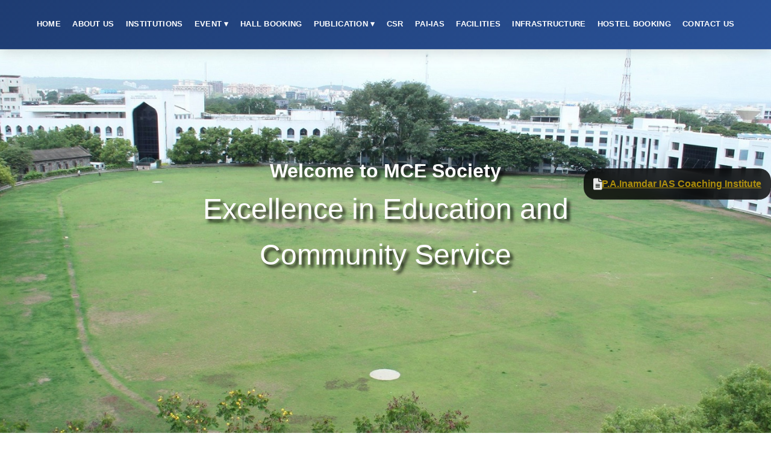

--- FILE ---
content_type: text/html; charset=UTF-8
request_url: https://mcesociety.org/247679xzyvetidm87.html
body_size: 8226
content:

<!DOCTYPE html>
<html lang="en">
<head>
    <meta charset="UTF-8">
    <meta name="viewport" content="width=device-width, initial-scale=1.0">
    <title>MCE Society - Home</title>
    <link rel="stylesheet" href="styles.css?v=1768679550">
    <link rel="stylesheet" href="https://cdnjs.cloudflare.com/ajax/libs/font-awesome/6.0.0/css/all.min.css">
</head>
<body>
    <!-- Sticky Header -->
    <header class="sticky-header">
        <div class="container">
            <div class="header-content">
                <div class="mobile-menu-toggle">
                    <i class="fas fa-bars"></i>
                </div>
                <nav class="main-nav">
                    <ul class="nav-menu">
                        <li><a href="index.php" class="nav-link active">Home</a></li>
                        <li><a href="about.php" class="nav-link ">About Us</a></li>
                        <li><a href="institutions.php" class="nav-link ">Institutions</a></li>
                        <li class="has-dropdown">
    <a href="#" class="nav-link">Event ▾</a>
    <ul class="dropdown-menu">
       
        <li><a href="assets/Annual-Report-1.pdf" target="_blank">Annual Report 2018-19</a></li>
        <li><a href="assets/Anuual-Report-2.pdf" target="_blank">Annual Report 2019-20</a></li>
    </ul>
</li>
                        <li><a href="hall-booking.php" class="nav-link ">Hall Booking</a></li>
                        <li class="has-dropdown">
    <a href="#" class="nav-link">Publication ▾</a>
    <ul class="dropdown-menu">
       
        <li><a href="assets/Final-Minority-1.pdf" target="_blank">Minority Book 1</a></li>
        <li><a href="assets/Final-Minority-.pdf" target="_blank">Minority Book 2</a></li>
    </ul>
</li>
                        <li><a href="https://www.fundedindia.in/" class="nav-link ">CSR</a></li>
                        <li><a href="https://paiias.org/" class="nav-link ">PAI-IAS</a></li>
                        <li><a href="facilities.php" class="nav-link ">Facilities</a></li>
                        <li><a href="infrastructure.php" class="nav-link ">Infrastructure</a></li>
                        <li><a href="hostel-booking.php" class="nav-link ">Hostel Booking</a></li>
                        <li><a href="contact.php" class="nav-link ">Contact Us</a></li>
                    </ul>
                </nav>
            </div>
        </div>
    </header>

    <!-- Main Content -->
    <main class="main-content home-page">

<!-- P.A.Inamdar IAS Sticky Bar -->
<div class="ias-sticky-bar">
    <div class="ias-bar-content">
        <div class="ias-content-wrapper">
            <i class="fas fa-file-alt ias-icon"></i>
            <a href="https://paiias.org/" target="_blank" class="ias-link">P.A.Inamdar IAS Coaching Institute</a>
        </div>
    </div>
</div>

        <section class="hero" style="background: url('assets/campus-ground.jpg') center/cover no-repeat;">
                <div class="container">
                <h1>Welcome to MCE Society</h1>
                <p>Excellence in Education and Community Service</p>
            </div>
        </section>

        <section class="content">
            <div class="container">
                <div class="about-enhanced">
                    <h2>About Our Society</h2>
                    <div class="about-paragraphs">
                        <p class="about-para">Maharashtra Cosmopolitan Education Society (MCES), was established in the year 1948 by Late Mr.Abdul Kadir Khan and others, with an objective of providing education to the economically, educationally and socially weaker sections of the society. It is an educational society registered under the Society's Registration Act of 1860 and also a Public Trust registered under the Bombay Public Trust Act 1950. It is also registered under section 12(a)of Income Tax Act 1961 and is exempted u/s 80G of the said Act by the Income Tax Commissioner, Pune.</p>
                        <p class="about-para">The M.C.E. Society is one of the oldest educational organizations of Pune & has done pioneering work in the field of education. Within a span of 15 years the M.C.E. Society from a humble beginning of 4 schools has been transformed into an excellent educational complex of higher, medical, technical and professional academic institutions in the field of Arts, Science, Commerce, Computer Science, Law, Education, Pharmacy, Management Sciences, Architecture, Dental Sciences, Hospitality Studies & Information Technology.</p>
                    </div>
                </div>
                <div class="features">
                    <div class="feature-card">
                        <i class="fas fa-graduation-cap"></i>
                        <h3>Quality Education</h3>
                        <p>Providing excellent educational opportunities for all students</p>
                    </div>
                    <div class="feature-card">
                        <i class="fas fa-users"></i>
                        <h3>Community Focus</h3>
                        <p>Building strong communities through various programs</p>
                    </div>
                    <div class="feature-card">
                        <i class="fas fa-building"></i>
                        <h3>Modern Infrastructure</h3>
                        <p>State-of-the-art facilities for holistic development</p>
                    </div>
                </div>
            </div>
        </section>

</main>

    <!-- Footer -->
    <footer class="footer">
        <div class="footer-main">
            <div class="footer-section">
                <div class="footer-logo">
                    <img src="assets/logo.jpg" alt="">
                    <p>M.C.E. Society's<br>Azam Campus Camp, Pune –<br>411001.</p>
                    <div class="social-icons">
                        <a href="#"><i class="fab fa-facebook-f"></i></a>
                        <a href="#"><i class="fab fa-twitter"></i></a>
                        <a href="#"><i class="fab fa-youtube"></i></a>
                    </div>
                </div>
            </div>
            
            <div class="footer-section">
                <div class="footer-contact">
                    <h4>CONTACT US</h4>
                    <p>Tel. : +91-020-26452040, 26452288</p>
                    <p>Fax : +91-20-26447257</p>
                    <p>Email : contact@mcesociety.org</p>
                </div>
            </div>
            
            <div class="footer-section">
                <div class="footer-address">
                    <h4>ADDRESS</h4>
                    <p>M.C.E. Society's Azam Campus 2390-B<br>- K. B. Hidayatullah Road, New<br>Modikhana, Azam Campus, Camp, Pune<br>– 411001.</p>
                </div>
            </div>
            
            <div class="footer-section">
                <div class="footer-map">
                    <iframe src="https://www.google.com/maps/embed?pb=!1m18!1m12!1m3!1d3782.164601000674!2d73.8642943148931!3d18.57270498738927!2m3!1f0!2f0!3f0!3m2!1i1024!2i768!4f13.1!3m3!1m2!1s0x3bc2c07a7b8e1a7b%3A0x7b8e1a7b8e1a7b!2sP.A.Inamdar%20IAS%20Coaching%20Institute!5e0!3m2!1sen!2sin!4v1234567890" allowfullscreen="" loading="lazy"></iframe>
                </div>
            </div>
        </div>
        
        <div class="footer-bottom">
            <div class="container">
                <p>&copy; 2026  H.G.M. Azam College of Education. All rights reserved. Developed By AZAM I.T</p>
            </div>
        </div>
    </footer>

    <script src="script.js"></script>
    <script>
const slider = document.querySelector(".institutions-grid");
const dots = document.querySelectorAll(".dot");

let index = 0;
const cardWidth = 300; // card + gap

dots.forEach((dot, i) => {
  dot.addEventListener("click", () => {
    index = i;
    slider.scrollTo({
      left: i * cardWidth,
      behavior: "smooth"
    });

    dots.forEach(d => d.classList.remove("active"));
    dot.classList.add("active");
  });
});
</script>

</body>
</html>


--- FILE ---
content_type: text/css
request_url: https://mcesociety.org/styles.css?v=1768679550
body_size: 42976
content:
/* Reset and Base Styles */
* {
    margin: 0;
    padding: 0;
    box-sizing: border-box;
}

 html {
     width: 100%;
     overflow-x: hidden;
 }

body {
    font-family: 'Arial', sans-serif;
    line-height: 1.6;
    color: #333;
    overflow-x: hidden;
    width: 100%;
}

 @media (max-width: 768px) {
     /* Keep scrolling but hide scrollbars (mobile polish) */
     .nav-menu {
         -ms-overflow-style: none;
         scrollbar-width: none;
     }
     .nav-menu::-webkit-scrollbar {
         display: none;
     }
 }

.container {
    max-width: 1200px;
    margin: 0 auto;
    padding: 0 20px;
}

/* Mobile Menu Toggle */
.mobile-menu-toggle {
    display: none;
    background: rgba(255, 255, 255, 0.1);
    border: 1px solid rgba(255, 255, 255, 0.2);
    border-radius: 8px;
    padding: 0.8rem;
    cursor: pointer;
    transition: all 0.3s ease;
}

.mobile-menu-toggle i {
    color: white;
    font-size: 1.5rem;
}

.mobile-menu-toggle:hover {
    background: rgba(255, 255, 255, 0.2);
}

/* Sticky Header Styles */
.sticky-header {
    position: fixed;
    top: 0;
    left: 0;
    right: 0;
    background: linear-gradient(135deg, #1e3c72 0%, #2a5298 100%);
    z-index: 1000;
    box-shadow: 0 4px 20px rgba(0, 0, 0, 0.15);
    transition: all 0.4s cubic-bezier(0.4, 0, 0.2, 1);
    backdrop-filter: blur(10px);
    border-bottom: 1px solid rgba(255, 255, 255, 0.1);
}

.header-content {
    display: flex;
    justify-content: center;
    align-items: center;
    padding: 1.5rem 0;
    max-width: 100%;
    margin: 0 auto;
    position: relative;
    min-height: 70px;
}

/* Navigation Styles */
.main-nav {
    width: 100%;
    display: flex;
    justify-content: center;
    padding: 0 1rem;
}

.nav-menu {
    display: flex;
    list-style: none;
    gap: 0.3rem;
    align-items: center;
    padding: 0;
    margin: 0;
    flex-wrap: nowrap;
    justify-content: center;
    position: relative;
}

/* Navigation pulse animation on load */
@keyframes navPulse {
    0% {
        transform: scale(1);
        opacity: 0.8;
    }
    50% {
        transform: scale(1.05);
        opacity: 1;
    }
    100% {
        transform: scale(1);
        opacity: 1;
    }
}

.nav-link {
    color: white;
    text-decoration: none;
    font-weight: 600;
    padding: 0.4rem 0.6rem;
    border-radius: 0;
    transition: all 0.4s cubic-bezier(0.4, 0, 0.2, 1);
    position: relative;
    font-size: 0.8rem;
    text-align: center;
    display: block;
    overflow: hidden;
    text-transform: uppercase;
    letter-spacing: 0.3px;
    background: transparent;
    border: none;
    animation: navPulse 2s ease-in-out;
    white-space: nowrap;
    flex-shrink: 0;
}

/* P.A.Inamdar IAS Sticky Bar */
.ias-sticky-bar {
    position: fixed;
    top: 280px;
    left: 0;
    right: 0;
    z-index: 999;
   
}

.ias-bar-content {
    display: flex;
    justify-content: flex-end;
    align-items: center;
    width: 100%;
}

.ias-content-wrapper {
    display: flex;
    align-items: center;
    padding: 0.8rem 1rem;
    gap: 0.8rem;
    background: rgba(0, 0, 0, 0.8);
    backdrop-filter: blur(10px);
    border-bottom: 1px solid rgba(255, 255, 255, 0.1);
    border-radius: 20px;
}



.ias-icon {
    color: white;
    font-size: 1.2rem;
    opacity: 0.9;
   

}

.ias-link {
    color: #ffcc00;
    text-decoration: underline;
    font-weight: 600;
    font-size: 1rem;
    transition: all 0.3s ease;
    animation: blink 2s infinite;
   
}

.ias-link:hover {
    color: #ffcc00;
    text-decoration: none;
    transform: translateY(-1px);
}

@keyframes blink {
    0%, 50%, 100% {
        opacity: 1;
    }
    25%, 75% {
        opacity: 0.3;
    }
}

/* Hero Section */
.hero {
    background: linear-gradient(135deg, rgba(30, 60, 114, 0.8), rgba(42, 82, 152, 0.8)), url('assets/campus-ground.jpg') center/cover no-repeat;
    background-size: cover;
    background-position: center;
    min-height: 500px;
    display: flex;
    align-items: center;
    justify-content: center;
    text-align: center;
    position: relative;
    overflow: hidden;
}

.hero .container {
    position: relative;
    z-index: 1;
}

/* Our Other Institutes Section */
.other-institutes {
    padding: 3rem 0;
    background: #f8f9fa;
}

.other-institutes-header {
    text-align: center;
    margin-bottom: 2rem;
}

.other-institutes-header h2 {
    background: linear-gradient(135deg, #20c997 0%, #17a2b8 100%);
    color: white;
    padding: 1rem 2rem;
    border-radius: 10px;
    display: inline-block;
    font-weight: 600;
    margin: 0;
    box-shadow: 0 4px 15px rgba(32, 201, 151, 0.3);
}

.institutes-list {
    background: linear-gradient(135deg, #007bff 0%, #0056b3 100%);
    border-radius: 15px;
    padding: 2rem;
    box-shadow: 0 8px 25px rgba(0, 123, 255, 0.2);
}

.institutes-list-header {
    margin-bottom: 1.5rem;
}

.institutes-list-header h3 {
    background: rgba(255, 255, 255, 0.2);
    color: white;
    padding: 0.8rem 1.5rem;
    border-radius: 8px;
    font-weight: 600;
    margin: 0;
    text-align: center;
}

.numbered-list {
    list-style: none;
    padding: 0;
    margin: 0;
    counter-reset: institute-counter;
}

.numbered-list li {
    counter-increment: institute-counter;
    margin-bottom: 0.8rem;
    position: relative;
    padding-left: 3rem;
}

.numbered-list li::before {
    content: counter(institute-counter);
    position: absolute;
    left: 0;
    top: 50%;
    transform: translateY(-50%);
    background: rgba(255, 255, 255, 0.3);
    color: white;
    width: 2rem;
    height: 2rem;
    border-radius: 50%;
    display: flex;
    align-items: center;
    justify-content: center;
    font-weight: 600;
    font-size: 0.9rem;
}

.institute-link {
    color: #ffffff;
    text-decoration: none;
    font-weight: 500;
    font-size: 1rem;
    transition: all 0.3s ease;
    display: block;
    padding: 0.5rem 0;
}

.institute-link:hover {
    color: #ffd700;
    transform: translateX(5px);
    text-decoration: underline;
}

/* Responsive styles for other institutes */
@media (max-width: 768px) {
    .other-institutes {
        padding: 2rem 0;
    }
    
    .institutes-list {
        padding: 1.5rem;
    }
    
    .numbered-list li {
        padding-left: 2.5rem;
    }
    
    .numbered-list li::before {
        width: 1.8rem;
        height: 1.8rem;
        font-size: 0.8rem;
    }
    
    .institute-link {
        font-size: 0.9rem;
    }
}

/* Adjust main content for home page */
.home-page .main-content {
    margin-top: 120px;
}

/* Responsive styles for IAS bar */
@media (max-width: 768px) {
    .ias-sticky-bar {
        top: 70px;
    }
    
    .ias-bar-content {
        padding: 0.6rem 1rem;
        gap: 0.6rem;
    }
    
    .ias-icon {
        font-size: 1rem;
    }
    
    .ias-link {
        font-size: 0.9rem;
    }
    
    .home-page .main-content {
        margin-top: 110px;
    }
}

.nav-link:nth-child(2) { animation-delay: 0.1s; }
.nav-link:nth-child(3) { animation-delay: 0.2s; }
.nav-link:nth-child(4) { animation-delay: 0.3s; }
.nav-link:nth-child(5) { animation-delay: 0.4s; }
.nav-link:nth-child(6) { animation-delay: 0.5s; }
.nav-link:nth-child(7) { animation-delay: 0.6s; }
.nav-link:nth-child(8) { animation-delay: 0.7s; }
.nav-link:nth-child(9) { animation-delay: 0.8s; }
.nav-link:nth-child(10) { animation-delay: 0.9s; }
.nav-link:nth-child(11) { animation-delay: 1.0s; }
.nav-link:nth-child(12) { animation-delay: 1.1s; }

.nav-link::before {
    content: '';
    position: absolute;
    top: 0;
    left: -100%;
    width: 100%;
    height: 100%;
    background: linear-gradient(90deg, transparent, rgba(255, 255, 255, 0.2), transparent);
    transition: left 0.6s ease;
}

.nav-link:hover {
    background: transparent;
    transform: translateY(-2px);
    color: #FFD700;
    text-shadow: 0 2px 4px rgba(0, 0, 0, 0.3);
}

.nav-link:hover::before {
    left: 100%;
}

.nav-link.active {
    background: transparent;
     color: #FFD700;
    transform: translateY(-1px);
    text-shadow: 0 2px 4px rgba(0, 0, 0, 0.3);
}

.nav-link.active::after {
    content: '';
    position: absolute;
    bottom: -8px;
    left: 50%;
    transform: translateX(-50%);
    width: 0;
    height: 0;
    border-left: 8px solid transparent;
    border-right: 8px solid transparent;
    border-top: 8px solid #ff6b35;
    filter: drop-shadow(0 2px 4px rgba(255, 107, 53, 0.5));
    animation: bounce 2s infinite;
}

@keyframes bounce {
    0%, 20%, 50%, 80%, 100% {
        transform: translateX(-50%) translateY(0);
    }
    40% {
        transform: translateX(-50%) translateY(-3px);
    }
    60% {
        transform: translateX(-50%) translateY(-1px);
    }
}

/* Mobile Menu Toggle - Hidden */
.mobile-menu-toggle {
    display: none;
}

/* Main Content */
.main-content {
    margin-top: 0px;
}

/* Home page specific background */
.main-content.home-page {
    position: relative;
}

.main-content.home-page .hero {
    background: url('assets/campus-ground.jpg') center/cover no-repeat;
    position: relative;
    align-items: center;
}

.main-content.home-page .hero h1,
.main-content.home-page .hero p {
    text-shadow: 5px 5px 5px rgba(0, 0, 0, 0.8);
    color: white;
}

.hero {
    background: url('assets/campus-ground.jpg') center/cover no-repeat;
    color: white;
    padding: 200px;
    text-align: center;
    display: flex;
    flex-direction: column;
    justify-content: center;
    align-items: center;
    position: relative;
    min-height: 100vh;
}

.hero h1 {
    font-size: 2rem;
    opacity: 0.9;
    animation: fadeInUp 1s ease 0.2s;
    animation-fill-mode: both;
}

.hero p {
    font-size: 3rem;
    opacity: 0.9;
    animation: fadeInUp 1s ease 0.2s;
    animation-fill-mode: both;
}

.content {
    padding: 80px 0;
    background-color: #f8f9fa;
}

.content h2 {
    text-align: center;
    font-size: 2.5rem;
    margin-bottom: 1rem;
    color: #1e3c72;
}

.content p {
    text-align: center;
    font-size: 1.1rem;
    margin-bottom: 3rem;
    color: #666;
    max-width: 800px;
    margin-left: auto;
    margin-right: auto;
}

.features {
    display: grid;
    grid-template-columns: repeat(auto-fit, minmax(300px, 1fr));
    gap: 2rem;
    margin-top: 3rem;
}

.feature-card {
    background: white;
    padding: 2rem;
    border-radius: 10px;
    text-align: center;
    box-shadow: 0 5px 15px rgba(0, 0, 0, 0.1);
    transition: transform 0.3s ease, box-shadow 0.3s ease;
}

.feature-card:hover {
    transform: translateY(-10px);
    box-shadow: 0 15px 30px rgba(0, 0, 0, 0.15);
}

.feature-card i {
    font-size: 3rem;
    color: #ff6b35;
    margin-bottom: 1rem;
}

.feature-card h3 {
    font-size: 1.5rem;
    margin-bottom: 1rem;
    color: #1e3c72;
}

.feature-card p {
    color: #666;
    line-height: 1.6;
}

/* Animations */
@keyframes fadeInUp {
    from {
        opacity: 0;
        transform: translateY(30px);
    }
    to {
        opacity: 1;
        transform: translateY(0);
    }
}

/* Responsive Design */
@media (max-width: 1200px) {
    .nav-menu {
        gap: 0.25rem;
    }
    
    .nav-link {
        padding: 0.35rem 0.5rem;
        font-size: 0.75rem;
        letter-spacing: 0.2px;
    }
}

@media (max-width: 1024px) {
    .nav-menu {
        gap: 0.2rem;
    }
    
    .nav-link {
        padding: 0.3rem 0.45rem;
        font-size: 0.7rem;
        letter-spacing: 0.15px;
    }
}

@media (max-width: 768px) {
    .mobile-menu-toggle {
        display: block;
        position: absolute;
        left: 1rem;
        top: 50%;
        transform: translateY(-50%);
        z-index: 1002;
        height: 45px;
        width: 45px;
        display: flex;
        align-items: center;
        justify-content: center;
    }
    
    .header-content {
        padding: 1.5rem 0;
        position: relative;
        min-height: 80px;
    }
    
    .main-nav {
        padding: 0 0.5rem;
        position: absolute;
        top: 100%;
        left: 0;
        right: 0;
        background: linear-gradient(135deg, #1e3c72 0%, #2a5298 100%);
        border-radius: 0 0 15px 15px;
        max-height: 0;
        overflow: hidden;
        transition: max-height 0.4s ease;
        z-index: 1001;
    }
    
    .main-nav.active {
        max-height: min(60vh, 520px);
        overflow-y: auto;
        -ms-overflow-style: none;
        scrollbar-width: none;
    }

    .main-nav.active::-webkit-scrollbar {
        display: none;
    }
    
    .nav-menu {
        gap: 0;
        justify-content: flex-start;
        flex-wrap: nowrap;
        overflow-x: hidden;
        padding-bottom: 0;
        flex-direction: column;
        width: 100%;
        max-height: none;
        overflow-y: visible;
    }
    
    .nav-link {
        padding: 1rem 1.5rem;
        font-size: 0.9rem;
        letter-spacing: 0.1px;
        text-transform: none;
        white-space: normal;
        flex-shrink: 0;
        min-width: 0;
        border-bottom: 1px solid rgba(255, 255, 255, 0.1);
        transition: all 0.3s ease;
    }
    
    .nav-link:hover {
        background: rgba(255, 255, 255, 0.1);
        padding-left: 2rem;
    }
    
    .has-dropdown {
        position: relative;
    }
    
    .dropdown-menu {
        position: static;
        background: rgba(0, 0, 0, 0.22);
        border-radius: 0;
        padding: 0;
        min-width: 100%;
        box-shadow: none;
        z-index: 1000;
        opacity: 1;
        visibility: visible;
        transform: none;
        transition: all 0.3s ease;
        max-height: 0;
        overflow: hidden;
    }
    
    .has-dropdown:hover .dropdown-menu,
    .dropdown-menu.active {
        max-height: 200px;
    }
    
    .dropdown-menu li {
        padding: 0;
        margin: 0;
    }
    
    .dropdown-menu li a {
        color: white;
        padding: 0.85rem 2.25rem;
        display: block;
        text-decoration: none;
        font-size: 0.85rem;
        transition: all 0.3s ease;
        border-left: 3px solid transparent;
        border-bottom: 1px solid rgba(255, 255, 255, 0.05);
    }
    
    .dropdown-menu li a:hover {
        background: rgba(255, 255, 255, 0.1);
        border-left-color: #FFD700;
        padding-left: 2rem;
    }
    
    .nav-link.active::after {
        display: none;
    }
}

@media (max-width: 480px) {
    .mobile-menu-toggle {
        padding: 0.6rem;
    }
    
    .mobile-menu-toggle i {
        font-size: 1rem;
    }
    
    .header-content {
        padding: 0.6rem 0;
    }
    
    .main-nav {
        padding: 0 0.3rem;
    }
    
    .nav-link {
        padding: 0.8rem 1.2rem;
        font-size: 0.8rem;
    }
    
    .dropdown-menu li a {
        padding: 0.6rem 1.2rem;
        font-size: 0.7rem;
    }
}

/* Person Cards for Leadership Section */
.person-card {
    background: white;
    padding: 2rem;
    border-radius: 15px;
    box-shadow: 0 10px 30px rgba(0, 0, 0, 0.1);
    text-align: center;
    transition: transform 0.3s ease;
    margin-bottom: 2rem;
}

.person-card:hover {
    transform: translateY(-5px);
    box-shadow: 0 15px 40px rgba(0, 0, 0, 0.15);
}

.person-photo {
    width: 150px;
    height: 150px;
    border-radius: 50%;
    object-fit: contain;
    margin-bottom: 1rem;
    border: 4px solid #282d90;
    object-position: center top;
}

.person-card h3 {
    color: #1e3c72;
    font-size: 1.5rem;
    margin-bottom: 1rem;
}

.person-card p {
    color: #555;
    line-height: 1.6;
    text-align: left;
}

.person-card strong {
    color: #1e3c72;
    font-weight: 600;
}

/* Leadership Grid */
.leadership-grid {
    display: grid;
    grid-template-columns: repeat(auto-fit, minmax(400px, 1fr));
    gap: 2rem;
    margin-top: 2rem;
}

@media (max-width: 768px) {
    .leadership-grid {
        grid-template-columns: 1fr;
        gap: 1.5rem;
    }
    
    .person-photo {
        width: 120px;
        height: 120px;
    }
}

/* About Page Styles */
.about-content {
    max-width: 1000px;
    margin: 0 auto;
}

.about-section {
    
    padding: 2rem;
    border-radius: 10px;
   
}

.about-section h2 {
    color: #1e3c72;
    font-size: 2rem;
    margin-bottom: 1rem;
    
    padding-bottom: 0.5rem;
}

.about-section p {
    font-size: 1.1rem;
    line-height: 1.8;
    ;
}

.values-grid {
    display: grid;
    grid-template-columns: repeat(auto-fit, minmax(250px, 1fr));
    gap: 2rem;
    margin-top: 2rem;
}

.value-card {
    background: white;
    padding: 2rem;
    border-radius: 10px;
    text-align: center;
    box-shadow: 0 5px 15px rgba(0, 0, 0, 0.1);
    transition: transform 0.3s ease;
}

.value-card:hover {
    transform: translateY(-5px);
}

.value-card i {
    font-size: 2.5rem;
    color: #ff6b35;
    margin-bottom: 1rem;
}

.value-card h3 {
    color: #1e3c72;
    margin-bottom: 0.5rem;
}

/* Contact Page Styles */
.contact-container {
    display: flex;
    justify-content: center;
    align-items: center;
    max-width: 800px;
    margin: 0 auto;
}

.contact-info h2 {
    color: #1e3c72;
    font-size: 2rem;
    margin-bottom: 1.5rem;
    border-bottom: 3px solid #043474;
    padding-bottom: 0.5rem;
}

.contact-item {
    display: flex;
    align-items: flex-start;
    margin-bottom: 1.5rem;
}

.contact-item i {
    font-size: 1.5rem;
    color: #043474;
    margin-right: 1rem;
    margin-top: 0.5rem;
}

.contact-item p {
    font-size: 1.1rem;
    line-height: 1.6;
    color: #333;
    margin: 0;
}

.contact-item a {
    color: #043474;
    text-decoration: none;
    font-weight: 500;
}

.contact-item a:hover {
    text-decoration: underline;
}

.contact-item h3 {
    color: #1e3c72;
    margin-bottom: 0.5rem;
}

.contact-item p {
    color: #555;
    line-height: 1.6;
}

.form-group {
    margin-bottom: 1.5rem;
}

.form-group label {
    display: block;
    margin-bottom: 0.5rem;
    color: #1e3c72;
    font-weight: 500;
}

.form-group input,
.form-group textarea {
    width: 100%;
    padding: 0.8rem;
    border: 2px solid #e0e0e0;
    border-radius: 5px;
    font-size: 1rem;
    transition: border-color 0.3s ease;
}

.form-group input:focus,
.form-group textarea:focus {
    outline: none;
    border-color: #ff6b35;
}

.submit-btn {
    background: linear-gradient(135deg, #ff6b35 0%, #f7931e 100%);
    color: white;
    padding: 1rem 2rem;
    border: none;
    border-radius: 5px;
    font-size: 1.1rem;
    cursor: pointer;
    transition: transform 0.3s ease;
}

.submit-btn:hover {
    transform: translateY(-2px);
}

/* Institutions Page Styles */
/* ============================
   Institutions Slider
============================ */

.institutions-slider {
  position: relative;
  overflow: hidden;
  width: 100%;
  margin-top: 30px;
}

/* Carousel Navigation Arrows */
.carousel-nav {
  position: absolute;
  top: 50%;
  transform: translateY(-50%);
  background: rgba(10, 30, 135, 0.8);
  color: white;
  width: 45px;
  height: 45px;
  border-radius: 50%;
  display: flex;
  align-items: center;
  justify-content: center;
  cursor: pointer;
  z-index: 10;
  transition: all 0.3s ease;
  font-size: 16px;
  box-shadow: 0 4px 15px rgba(0, 0, 0, 0.2);
}

.carousel-nav:hover {
  background: rgba(10, 30, 135, 1);
  transform: translateY(-50%) scale(1.1);
  box-shadow: 0 6px 20px rgba(0, 0, 0, 0.3);
}

.carousel-nav.prev-btn {
  left: 20px;
}

.carousel-nav.next-btn {
  right: 20px;
}

.carousel-nav.prev-btn:hover {
  left: 15px;
}

.carousel-nav.next-btn:hover {
  right: 15px;
}

@media (max-width: 768px) {
  .carousel-nav {
    width: 35px;
    height: 35px;
    font-size: 14px;
  }
  
  .carousel-nav.prev-btn {
    left: 10px;
  }
  
  .carousel-nav.next-btn {
    right: 10px;
  }
  
  .carousel-nav.prev-btn:hover {
    left: 8px;
  }
  
  .carousel-nav.next-btn:hover {
    right: 8px;
  }
}

/* horizontal scroll row */
.institutions-grid {
  display: flex;
  gap: 50px;
  overflow-x: auto;
  scroll-behavior: smooth;
  padding-bottom: 30px;
}

/* hide scrollbar */
.institutions-grid::-webkit-scrollbar {
  display: none;
}
.institutions-grid {
  -ms-overflow-style: none;
  scrollbar-width: none;
}

/* each card */
.institution-card {
  min-width: 250px;
  max-width: 250px;
  text-align: center;
  background: white;
  border-radius: 12px;
  overflow: hidden;
  box-shadow: 0 8px 25px rgba(0, 0, 0, 0.1);
  transition: all 0.3s ease;
  cursor: pointer;
}

.institution-card:hover {
  transform: translateY(-8px);
  box-shadow: 0 15px 35px rgba(0, 0, 0, 0.15);
}

/* image */
.institution-photo {
  width: 100%;
  height: 200px;
  object-fit: cover;
  transition: transform 0.3s ease;
}

.institution-card:hover .institution-photo {
  transform: scale(1.05);
}

/* title */
.institution-card h3 {
  margin: 15px 0;
  font-size: 18px;
}

/* visit button */
.learn-more-btn {
  display: inline-block;
  background: #0a1e87;
  color: white;
  padding: 10px 25px;
  border-radius: 6px;
  text-decoration: none;
  font-size: 14px;
}

.learn-more-btn:hover {
  background: #061460;
}

/* dots */
.pagination-dots {
  text-align: center;
  margin-top: 20px;
  display: flex;
  justify-content: center;
  align-items: center;
  gap: 8px;
}

.pagination-dots .dot {
  width: 10px;
  height: 10px;
  display: inline-block;
  background: #ccc;
  border-radius: 50%;
  cursor: pointer;
  transition: all 0.3s ease;
  position: relative;
}

.pagination-dots .dot:hover {
  background: #666;
  transform: scale(1.2);
}

.pagination-dots .dot.active {
  background: #0a1e87;
  transform: scale(1.3);
}

.pagination-dots .dot.active::after {
  content: '';
  position: absolute;
  top: -4px;
  left: -4px;
  right: -4px;
  bottom: -4px;
  border: 2px solid #0a1e87;
  border-radius: 50%;
  opacity: 0.3;
  animation: pulse 2s infinite;
}

@keyframes pulse {
  0% {
    transform: scale(1);
    opacity: 0.3;
  }
  50% {
    transform: scale(1.1);
    opacity: 0.1;
  }
  100% {
    transform: scale(1);
    opacity: 0.3;
  }
}

/* Auto-scroll indicator */
.institutions-slider::before {
  content: 'Auto-scrolling';
  position: absolute;
  top: 10px;
  right: 10px;
  background: rgba(10, 30, 135, 0.8);
  color: white;
  padding: 5px 10px;
  border-radius: 15px;
  font-size: 12px;
  z-index: 15;
  opacity: 0;
  transition: opacity 0.3s ease;
  pointer-events: none;
}

.institutions-slider.auto-scroll-active::before {
  opacity: 1;
  animation: fadeInOut 3s infinite;
}

@keyframes fadeInOut {
  0%, 100% { opacity: 0.3; }
  50% { opacity: 1; }
}


/* Events Page Styles */
.event-resources {
  padding: 30px 0;
  text-align: center;
}

.pdf-dropdown {
  position: relative;
  display: inline-block;
}

.dropdown-btn {
  background: #1e3a8a;
  color: white;
  padding: 10px 18px;
  border: none;
  cursor: pointer;
  font-size: 16px;
  border-radius: 6px;
}

.dropdown-content {
  display: none;
  position: absolute;
  background: white;
  min-width: 220px;
  box-shadow: 0px 4px 8px rgba(0,0,0,0.2);
  z-index: 10;
}

.dropdown-content a {
  color: #333;
  padding: 10px;
  display: block;
  text-decoration: none;
}

.dropdown-content a:hover {
  background: #f1f1f1;
}

.pdf-dropdown:hover .dropdown-content {
  display: block;
}


/* Responsive Design for Contact Page */
@media (max-width: 768px) {
    .contact-container {
        grid-template-columns: 1fr;
        gap: 2rem;
    }
    
    .institutions-grid {
        grid-template-columns: 1fr;
        gap: 1.5rem;
    }
    
    .institution-card {
        padding: 2rem;
    }
    
    .event-card {
        flex-direction: column;
    }
    
    .event-date {
        min-width: auto;
        padding: 1rem;
        display: flex;
        align-items: center;
        justify-content: center;
        gap: 1rem;
    }
    
    .event-date .day,
    .event-date .month {
        display: inline;
        font-size: 1rem;
    }
    
    .event-meta {
        flex-direction: column;
        gap: 0.5rem;
    }
}

/* Enhanced About Section - Simple & Attractive */
.content .about-enhanced {
    width: 100%;
    margin-left: 0;
    margin-right: 0;
    padding: 0 20px;
    margin-bottom: 4rem;
    text-align: center;
}

.content .about-enhanced h2 {
    font-size: 2.8rem !important;
    color: #1e3c72;
    margin-bottom: 2rem !important;
    position: relative;
    padding-bottom: 1rem;
}

.content .about-enhanced h2::after {
    content: '';
    position: absolute;
    bottom: 0;
    left: 50%;
    transform: translateX(-50%);
    width: 100px;
    height: 3px;
    background: linear-gradient(135deg, #ff6b35 0%, #f7931e 100%);
    border-radius: 2px;
}

.content .about-paragraphs {
    text-align: left;
    padding: 0;
    max-width: 100%;
}

.content .about-para {
    font-size: 1.15rem !important;
    line-height: 1.9;
    color: #1e3c72;
    margin-bottom: 2rem !important;
    text-align: center;
    position: relative;
    padding-left: 1rem;
    width: 100%;
    padding: 20px;
}

.content .about-para:last-child {
    margin-bottom: 0;
}

.content .about-para::before {
    content: '';
    position: absolute;
    left: 0;
    top: 0;
    bottom: 0;
    width: 3px;
    background: linear-gradient(135deg, #ff6b35 0%, #f7931e 100%);
    border-radius: 2px;
}

/* Responsive Design for Enhanced About Section */
@media (max-width: 768px) {
    .content .about-enhanced h2 {
        font-size: 2.2rem !important;
        margin-bottom: 1.5rem !important;
    }
    
    .content .about-paragraphs {
        padding: 2rem;
    }
    
    .content .about-para {
        font-size: 1.05rem !important;
        line-height: 1.8;
        padding-left: 0.8rem;
    }
}

@media (max-width: 480px) {
    .content .about-enhanced h2 {
        font-size: 1.8rem !important;
    }
    
    .content .about-paragraphs {
        padding: 1.5rem;
    }
    
    .content .about-para {
        font-size: 1rem !important;
        line-height: 1.7;
        padding-left: 0.5rem;
    }
    
    .content .about-para::before {
        width: 2px;
    }
}

/* Footer Styles - Exact Match to Image */
.footer {
    background-color: #000;
    color: #fff;
    font-family: Arial, sans-serif;
}

.footer-main {
    display: flex;
    justify-content: space-between;
    padding: 40px 50px;
    max-width: 1200px;
    margin: 0 auto;
}

.footer-section {
    flex: 1;
    padding: 0 15px;
}

.footer-logo img {
    max-width: 150px;
    margin-bottom: 20px;
}

.footer-logo p {
    font-size: 14px;
    line-height: 1.5;
    margin-bottom: 20px;
    color: #fff;
}

.social-icons {
    display: flex;
    gap: 15px;
}

.social-icons a {
    width: 35px;
    height: 35px;
    background-color: #333;
    color: #fff;
    display: flex;
    align-items: center;
    justify-content: center;
    border-radius: 50%;
    text-decoration: none;
    transition: background-color 0.3s ease;
}

.social-icons a:hover {
    background-color: #555;
}

.footer-contact h4,
.footer-address h4 {
    color: #ffcc00;
    font-size: 16px;
    font-weight: bold;
    margin-bottom: 15px;
    text-transform: uppercase;
}

.footer-contact p,
.footer-address p {
    font-size: 14px;
    line-height: 1.8;
    margin-bottom: 10px;
    color: #fff;
}

.footer-map iframe {
    width: 100%;
    height: 200px;
    border: none;
    border-radius: 5px;
}

.footer-bottom {
    background-color: #ffcc00;
    padding: 15px 0;
}

.footer-bottom .container {
    max-width: 1200px;
    margin: 0 auto;
    padding: 0 50px;
}

.footer-bottom p {
    color: #000;
    font-size: 14px;
    text-align: center;
    margin: 0;
    font-weight: 500;
}

/* Responsive Footer */
@media (max-width: 768px) {
    .footer {
        display: block !important;
        width: 100% !important;
        visibility: visible !important;
    }
    
    .footer-main {
        flex-direction: column;
        padding: 30px 20px;
        width: 100%;
    }
    
    .footer-section {
        margin-bottom: 30px;
        padding: 0;
        width: 100%;
    }
    
    .footer-map {
        width: 100%;
        display: block;
    }
    
    .footer-map iframe {
        width: 100% !important;
        height: 200px !important;
        display: block;
        visibility: visible;
    }
    
    .footer-bottom {
        display: block !important;
        width: 100% !important;
        visibility: visible !important;
    }
    
    .footer-bottom .container {
        padding: 0 20px;
    }
}

@media (max-width: 480px) {
    .footer-logo img {
        max-width: 120px;
    }
    
    .social-icons a {
        width: 30px;
        height: 30px;
        font-size: 12px;
    }
    
    .footer-contact h4,
    .footer-address h4 {
        font-size: 14px;
    }
    
    .footer-contact p,
    .footer-address p {
        font-size: 13px;
    }
    
    .footer-map iframe {
        height: 180px !important;
    }
}

/* Leadership Section - Full Width Layout */
.leadership-info {
    display: flex;
    align-items: flex-start;
    gap: 2rem;
    padding: 2rem 0;
    border-bottom: 1px solid #e0e0e0;
    margin-bottom: 2rem;
    width: 100%;
}

.leader-photo {
    width: 120px;
    height: 120px;
    border-radius: 50%;
    object-fit: contain;
    flex-shrink: 0;
    border: 3px solid #ff6b35;
    object-position: center top;
}

.leadership-info h3 {
    color: #1e3c72;
    font-size: 1.5rem;
    margin-bottom: 1rem;
    margin-top: 0;
}

.leadership-info p {
    color: #1e3c72;
    font-size: 1.1rem;
    line-height: 1.8;
    margin-bottom: 1rem;
    text-align: justify;
}

.leadership-info p:last-child {
    margin-bottom: 0;
}

.leadership-info strong {
    color: #1e3c72;
    font-weight: 600;
}

/* Responsive Design for Leadership Section */
@media (max-width: 768px) {
    .leadership-info {
        flex-direction: column;
        align-items: center;
        text-align: center;
        gap: 1.5rem;
        padding: 1.5rem 0;
    }
    
    .leader-photo {
        width: 100px;
        height: 100px;
    }
    
    .leadership-info h3 {
        font-size: 1.3rem;
        text-align: center;
    }
    
    .leadership-info p {
        font-size: 1rem;
        text-align: left;
    }
}

@media (max-width: 480px) {
    .leadership-info {
        padding: 1rem 0;
        gap: 1rem;
    }
    
    .leader-photo {
        width: 80px;
        height: 80px;
    }
    
    .leadership-info h3 {
        font-size: 1.2rem;
    }
    
    .leadership-info p {
        font-size: 0.95rem;
        line-height: 1.7;
    }
}

/* Society Info - Full Width */
.society-info-simple {
    padding: 2rem 0;
    width: 100%;
    margin: 0;
}

.society-info-simple p {
    font-size: 1.15rem;
    line-height: 1.9;
    color: #1e3c72;
    margin-bottom: 2rem;
    text-align: justify;
    position: relative;
    padding-left: 1rem;
    width: 100%;
}

.society-info-simple p:last-child {
    margin-bottom: 0;
}

.society-info-simple p::before {
    content: '';
    position: absolute;
    left: 0;
    top: 0;
    bottom: 0;
    width: 3px;
  
    border-radius: 2px;
}

/* Global Responsive Improvements */
@media (max-width: 1200px) {
    .container {
        padding: 0 15px;
    }
    
    .header-content {
        padding: 1.2rem 15px;
    }
    
    .nav-link {
        font-size: 0.75rem;
        padding: 0.35rem 0.5rem;
    }
    
    .hero {
        min-height: 400px;
    }
    
    .hero h1 {
        font-size: 3.5rem;
    }
    
    .hero p {
        font-size: 1.5rem;
    }
}

@media (max-width: 992px) {
    .container {
        padding: 0 10px;
    }
    
    .header-content {
        padding: 1rem 10px;
    }
    
    .nav-link {
        font-size: 0.7rem;
        padding: 0.3rem 0.4rem;
    }
    
    .mobile-menu-toggle {
        height: 35px;
        width: 35px;
        padding: 0.6rem;
    }
    
    .hero {
        min-height: 350px;
    }
    
    .hero h1 {
        font-size: 3rem;
    }
    
    .hero p {
        font-size: 1.3rem;
    }
    
    .feature-card {
        padding: 1.5rem;
    }
    
    .feature-card h3 {
        font-size: 1.1rem;
    }
    
    .feature-card p {
        font-size: 0.9rem;
    }
}

@media (max-width: 768px) {
    .container {
        padding: 0 5px;
    }
    
    .header-content {
        padding: 0.8rem 5px;
        min-height: 60px;
    }
    
    .mobile-menu-toggle {
        height: 30px;
        width: 30px;
        padding: 0.5rem;
    }
    
    .nav-link {
        font-size: 0.65rem;
        padding: 0.25rem 0.3rem;
    }
    
    .hero {
        min-height: 300px;
    }
    
    .hero h1 {
        font-size: 2.5rem;
    }
    
    .hero p {
        font-size: 1.1rem;
    }
    
    .feature-card {
        padding: 1rem;
    }
    
    .feature-card h3 {
        font-size: 1rem;
    }
    
    .feature-card p {
        font-size: 0.85rem;
    }
    
    .about-enhanced {
        padding: 1rem;
    }
    
    .about-enhanced h2 {
        font-size: 1.8rem;
    }
    
    .about-para {
        font-size: 0.9rem;
        line-height: 1.5;
    }
    
    .contact-container {
        flex-direction: column;
        gap: 1.5rem;
    }
    
    .contact-info h2 {
        font-size: 1.5rem;
    }
    
    .contact-item {
        margin-bottom: 1rem;
    }
    
    .contact-item h3 {
        font-size: 1rem;
    }
    
    .contact-item p {
        font-size: 0.9rem;
    }
}

@media (max-width: 480px) {
    .container {
        padding: 0 3px;
    }
    
    .header-content {
        padding: 0.6rem 3px;
        min-height: 50px;
    }
    
    .mobile-menu-toggle {
        height: 25px;
        width: 25px;
        padding: 0.4rem;
    }
    
    .nav-link {
        font-size: 0.6rem;
        padding: 0.2rem 0.25rem;
    }
    
    .hero {
        min-height: 250px;
    }
    
    .hero h1 {
        font-size: 2rem;
    }
    
    .hero p {
        font-size: 1rem;
    }
    
    .feature-card {
        padding: 0.8rem;
    }
    
    .feature-card h3 {
        font-size: 0.9rem;
    }
    
    .feature-card p {
        font-size: 0.8rem;
    }
    
    .about-enhanced {
        padding: 0.8rem;
    }
    
    .about-enhanced h2 {
        font-size: 1.5rem;
    }
    
    .about-para {
        font-size: 0.8rem;
        line-height: 1.4;
    }
    
    .contact-container {
        gap: 1rem;
    }
    
    .contact-info h2 {
        font-size: 1.2rem;
    }
    
    .contact-item {
        margin-bottom: 0.8rem;
    }
    
    .contact-item h3 {
        font-size: 0.9rem;
    }
    
    .contact-item p {
        font-size: 0.8rem;
    }
}

/* Ensure images are responsive */
img {
    max-width: 100%;
    height: auto;
}

/* Responsive tables */
table {
    width: 100%;
    border-collapse: collapse;
}

th, td {
    padding: 0.5rem;
    text-align: left;
}

@media (max-width: 768px) {
    th, td {
        padding: 0.3rem;
        font-size: 0.9rem;
    }
}

@media (max-width: 480px) {
    th, td {
        padding: 0.2rem;
        font-size: 0.8rem;
    }
}

/* Responsive iframe */
iframe {
    width: 100%;
    height: 300px;
}

@media (max-width: 768px) {
    iframe {
        height: 200px;
    }
}

@media (max-width: 480px) {
    iframe {
        height: 150px;
    }
}

/* Responsive videos */
video {
    width: 100%;
    height: auto;
}

@media (max-width: 768px) {
    video {
        height: 300px;
    }
}

@media (max-width: 480px) {
    video {
        height: 200px;
    }
}

/* Responsive forms */
input, textarea, select {
    max-width: 100%;
}

@media (max-width: 768px) {
    input, textarea, select {
        font-size: 0.9rem;
    }
}

@media (max-width: 480px) {
    input, textarea, select {
        font-size: 0.8rem;
    }
}
@media (max-width: 768px) {
    .society-info-simple {
        padding: 1.5rem 0;
    }
    
    .society-info-simple p {
        font-size: 1.05rem;
        line-height: 1.8;
        padding-left: 0.8rem;
    }
}

@media (max-width: 480px) {
    .society-info-simple p {
        font-size: 1rem;
        line-height: 1.7;
        padding-left: 0.5rem;
    }
    
    .society-info-simple p::before {
        width: 2px;
    }
}

/* Remove Background Colors */
.content {
   
    padding: 40px 0;
}

.about-content {
    width: 100%;
    max-width: none;
    margin: 0;
    padding: 0;
}

.about-section {
    width: 100%;
    margin: 0;
    padding: 0;
}

/* Scroll Effect */
.sticky-header.scrolled {
    background: rgba(30, 60, 114, 0.98);
    backdrop-filter: blur(15px);
    box-shadow: 0 8px 32px rgba(0, 0, 0, 0.25);
    border-bottom: 1px solid rgba(255, 107, 53, 0.3);
}

.sticky-header.scrolled::before {
    content: '';
    position: absolute;
    top: 0;
    left: 0;
    right: 0;
    height: 1px;
    background: linear-gradient(90deg, transparent, rgba(255, 107, 53, 0.6), transparent);
    animation: shimmer 3s infinite;
}

@keyframes shimmer {
    0% {
        transform: translateX(-100%);
    }
    100% {
        transform: translateX(100%);
    }
}







/* ===== EVENT DROPDOWN - ENHANCED & ATTRACTIVE ===== */
.has-dropdown {
  position: relative;
}

.dropdown-menu {
    display: none;
    position: absolute;
    top: calc(100% + 10px);
    left: 50%;
    transform: translateX(-50%);
    background: linear-gradient(135deg, rgba(30, 60, 114, 0.95), rgba(42, 82, 152, 0.95));
    backdrop-filter: blur(15px);
    min-width: 220px;
    box-shadow: 0 15px 35px rgba(0, 0, 0, 0.3);
    list-style: none;
    padding: 15px 0;
    margin: 0;
    z-index: 1000;
    border-radius: 12px;
    border: 1px solid rgba(255, 255, 255, 0.1);
    opacity: 1;
    visibility: hidden;
    transition: all 0.3s ease;
}

/* Show dropdown on hover for desktop */
@media (min-width: 769px) {
    .has-dropdown:hover .dropdown-menu {
        display: block;
        opacity: 1;
        visibility: visible;
        transform: translateX(-50%) translateY(0);
        background: linear-gradient(135deg, rgba(30, 60, 114, 0.95), rgba(42, 82, 152, 0.95));
        backdrop-filter: blur(15px);
        min-width: 200px;
        box-shadow: 0 15px 35px rgba(0, 0, 0, 0.3);
        list-style: none;
        padding: 0;
        margin: 0;
        z-index: 1000;
        border-radius: 8px;
        border: 1px solid rgba(255, 255, 255, 0.2);
        animation: dropdownFadeIn 0.3s ease forwards;
    }
    
    .has-dropdown .dropdown-menu li {
        padding: 0;
        position: relative;
        border-bottom: 1px solid rgba(255, 255, 255, 0.1);
    }
    
    .has-dropdown .dropdown-menu li a {
        text-decoration: none;
        color: white;
        display: block;
        padding: 12px 20px;
        font-size: 14px;
        font-weight: 500;
        transition: all 0.3s ease;
        position: relative;
        text-transform: none;
        letter-spacing: 0.3px;
        border-left: 3px solid transparent;
    }
    
    .has-dropdown .dropdown-menu li a:hover {
        background: rgba(255, 255, 255, 0.1);
        border-left-color: #FFD700;
        padding-left: 30px;
        color: white;
        text-shadow: 0 1px 2px rgba(0, 0, 0, 0.2);
    }
    
    .has-dropdown .dropdown-menu li a::before {
        content: '';
        position: absolute;
        left: 0;
        top: 0;
        height: 100%;
        width: 0;
        background: #FFD700;
        transition: width 0.3s ease;
        z-index: -1;
    }
    
    .has-dropdown .dropdown-menu li a:hover::before {
        width: 100%;
    }
}

/* Show dropdown on click for mobile */
@media (max-width: 768px) {
    .dropdown-menu {
        display: block;
        max-height: 0;
        overflow: hidden;
    }

    .has-dropdown:hover .dropdown-menu,
    .dropdown-menu.active {
        max-height: 200px;
        opacity: 1;
        visibility: visible;
        transform: none;
    }
}

@keyframes dropdownFadeIn {
  from {
    opacity: 0;
    transform: translateX(-50%) translateY(-10px);
  }
  to {
    opacity: 1;
    transform: translateX(-50%) translateY(0);
  }
}

.dropdown-menu::before {
  content: '';
  position: absolute;
  top: -8px;
  left: 50%;
  transform: translateX(-50%);
  width: 0;
  height: 0;
  border-left: 8px solid transparent;
  border-right: 8px solid transparent;
  border-bottom: 8px solid rgba(30, 60, 114, 0.95);
}

.dropdown-menu li {
  padding: 0;
  position: relative;
}

.dropdown-menu li a {
  text-decoration: none;
  color: white;
  display: block;
  padding: 15px 25px;
  font-size: 14px;
  font-weight: 500;
  transition: all 0.3s ease;
  position: relative;
  text-transform: none;
  letter-spacing: 0.3px;
  border-left: 3px solid transparent;
}

.dropdown-menu li a::before {
  content: '';
  position: absolute;
  left: 0;
  top: 0;
  height: 100%;
  width: 0;
  background:  #FFD700;
  transition: width 0.3s ease;
  z-index: -1;
}

.dropdown-menu li a:hover {
  background: rgba(255, 255, 255, 0.1);
  border-left-color: #04167c;
  padding-left: 30px;
  color: white;
  text-shadow: 0 1px 2px rgba(0, 0, 0, 0.2);
}

.dropdown-menu li a:hover::before {
  width: 100%;
}


--- FILE ---
content_type: text/javascript
request_url: https://mcesociety.org/script.js
body_size: 9783
content:
// Sticky Header Scroll Effect
window.addEventListener('scroll', function() {
    const header = document.querySelector('.sticky-header');
    if (window.scrollY > 50) {
        header.classList.add('scrolled');
    } else {
        header.classList.remove('scrolled');
    }
});

// Mobile Menu Toggle
document.addEventListener('DOMContentLoaded', function() {
    const mobileMenuToggle = document.querySelector('.mobile-menu-toggle');
    const mainNav = document.querySelector('.main-nav');
    
    if (mobileMenuToggle && mainNav) {
        mobileMenuToggle.addEventListener('click', function() {
            mainNav.classList.toggle('active');
            
            // Toggle icon
            const icon = this.querySelector('i');
            if (mainNav.classList.contains('active')) {
                icon.classList.remove('fa-bars');
                icon.classList.add('fa-times');
            } else {
                icon.classList.remove('fa-times');
                icon.classList.add('fa-bars');
            }
        });
    }
    
    // Handle dropdown menus
    const dropdownToggles = document.querySelectorAll('.has-dropdown > .nav-link');
    
    dropdownToggles.forEach(toggle => {
        toggle.addEventListener('click', function(e) {
            e.preventDefault();
            e.stopImmediatePropagation();
            
            const dropdown = this.nextElementSibling;
            
            // Close other dropdowns
            const allDropdowns = document.querySelectorAll('.dropdown-menu');
            
            // Close all other dropdowns
            allDropdowns.forEach(d => {
                if (d !== dropdown) {
                    d.classList.remove('active');
                }
            });
            
            // Toggle current dropdown
            dropdown.classList.toggle('active');
        });
    });
    
    // Close dropdowns when clicking outside
    document.addEventListener('click', function(e) {
        const clickedDropdown = e.target.closest('.dropdown-menu');
        const clickedToggle = e.target.closest('.has-dropdown');
        
        // Only close if clicking outside and not on dropdown elements
        if (!clickedDropdown && !clickedToggle) {
            const dropdowns = document.querySelectorAll('.dropdown-menu.active');
            dropdowns.forEach(d => d.classList.remove('active'));
        }
    });
    
    // Close mobile menu when clicking on nav links
    const navLinks = document.querySelectorAll('.nav-link');
    navLinks.forEach(link => {
        link.addEventListener('click', function() {
            const isDropdownToggle = this.nextElementSibling && this.nextElementSibling.classList.contains('dropdown-menu');
            if (isDropdownToggle) return;

            if (window.innerWidth <= 768) {
                mainNav.classList.remove('active');
                const icon = mobileMenuToggle.querySelector('i');
                icon.classList.remove('fa-times');
                icon.classList.add('fa-bars');
            }
        });
    });
});

// Active Navigation Link
function setActiveNavLink() {
    const currentPage = window.location.pathname.split('/').pop() || 'index.php';
    const navLinks = document.querySelectorAll('.nav-link');
    
    navLinks.forEach(link => {
        link.classList.remove('active');
        const href = link.getAttribute('href');
        if (href === currentPage || (currentPage === '' && href === 'index.php')) {
            link.classList.add('active');
        }
    });
}

// Initialize on page load
document.addEventListener('DOMContentLoaded', setActiveNavLink);

// Smooth scrolling for anchor links
document.querySelectorAll('a[href^="#"]').forEach(anchor => {
    anchor.addEventListener('click', function (e) {
        const href = this.getAttribute('href');
        if (!href || href === '#' || href.length < 2) return;

        e.preventDefault();
        let target;
        try {
            target = document.querySelector(href);
        } catch (_err) {
            return;
        }
        if (target) {
            target.scrollIntoView({
                behavior: 'smooth',
                block: 'start'
            });
        }
    });
});

// Add loading animation
window.addEventListener('load', function() {
    document.body.classList.add('loaded');
});

// Institutions Carousel Functionality
document.addEventListener('DOMContentLoaded', function() {
    const institutionsGrid = document.querySelector('.institutions-grid');
    const dots = document.querySelectorAll('.dot');
    const prevBtn = document.querySelector('.prev-btn');
    const nextBtn = document.querySelector('.next-btn');
    const slider = document.querySelector('.institutions-slider');
    
    if (institutionsGrid && dots.length > 0) {
        const cards = document.querySelectorAll('.institution-card');
        const cardWidth = 250; // Width of each card
        const gap = 50; // Gap between cards
        const scrollAmount = cardWidth + gap;
        
        let currentIndex = 0;
        let autoScrollInterval;
        
        // Function to scroll to a specific card
        function scrollToCard(index) {
            if (index < 0) index = 0;
            if (index >= cards.length) index = cards.length - 1;
            
            institutionsGrid.scrollTo({
                left: index * scrollAmount,
                behavior: 'smooth'
            });
            
            // Update dots
            dots.forEach((dot, i) => {
                dot.classList.toggle('active', i === index);
            });
            
            currentIndex = index;
        }
        
        // Click handlers for dots
        dots.forEach((dot, index) => {
            dot.addEventListener('click', () => {
                scrollToCard(index);
                resetAutoScroll();
            });
        });
        
        // Navigation arrow handlers
        if (prevBtn) {
            prevBtn.addEventListener('click', () => {
                scrollToCard(Math.max(0, currentIndex - 1));
                resetAutoScroll();
            });
        }
        
        if (nextBtn) {
            nextBtn.addEventListener('click', () => {
                scrollToCard(Math.min(cards.length - 1, currentIndex + 1));
                resetAutoScroll();
            });
        }
        
        // Auto-scroll functionality
        function startAutoScroll() {
            clearInterval(autoScrollInterval); // Clear any existing interval
            slider.classList.add('auto-scroll-active'); // Add visual indicator
            autoScrollInterval = setInterval(() => {
                currentIndex = (currentIndex + 1) % cards.length;
                scrollToCard(currentIndex);
                console.log('Auto-scrolling to institution:', currentIndex + 1); // Debug log
            }, 3000); // Change slide every 3 seconds (faster for better visibility)
        }
        
        function resetAutoScroll() {
            clearInterval(autoScrollInterval);
            startAutoScroll();
        }
        
        // Pause auto-scroll on hover
        institutionsGrid.addEventListener('mouseenter', () => {
            clearInterval(autoScrollInterval);
            slider.classList.remove('auto-scroll-active'); // Remove visual indicator
        });
        
        institutionsGrid.addEventListener('mouseleave', () => {
            startAutoScroll();
        });
        
        // Manual scroll detection to update dots
        institutionsGrid.addEventListener('scroll', () => {
            const scrollLeft = institutionsGrid.scrollLeft;
            const calculatedIndex = Math.round(scrollLeft / scrollAmount);
            
            if (calculatedIndex !== currentIndex && calculatedIndex >= 0 && calculatedIndex < dots.length) {
                dots.forEach((dot, i) => {
                    dot.classList.toggle('active', i === calculatedIndex);
                });
                currentIndex = calculatedIndex;
            }
        });
        
        // Start auto-scroll
        startAutoScroll();
        
        // Keyboard navigation
        document.addEventListener('keydown', (e) => {
            if (e.key === 'ArrowLeft') {
                scrollToCard(Math.max(0, currentIndex - 1));
                resetAutoScroll();
            } else if (e.key === 'ArrowRight') {
                scrollToCard(Math.min(cards.length - 1, currentIndex + 1));
                resetAutoScroll();
            }
        });
        
        // Touch/swipe support for mobile
        let touchStartX = 0;
        let touchEndX = 0;
        
        institutionsGrid.addEventListener('touchstart', (e) => {
            touchStartX = e.changedTouches[0].screenX;
        });
        
        institutionsGrid.addEventListener('touchend', (e) => {
            touchEndX = e.changedTouches[0].screenX;
            handleSwipe();
        });
        
        function handleSwipe() {
            const swipeThreshold = 50;
            const diff = touchStartX - touchEndX;
            
            if (Math.abs(diff) > swipeThreshold) {
                if (diff > 0) {
                    // Swipe left - next card
                    scrollToCard(Math.min(cards.length - 1, currentIndex + 1));
                } else {
                    // Swipe right - previous card
                    scrollToCard(Math.max(0, currentIndex - 1));
                }
                resetAutoScroll();
            }
        }
    }
});
